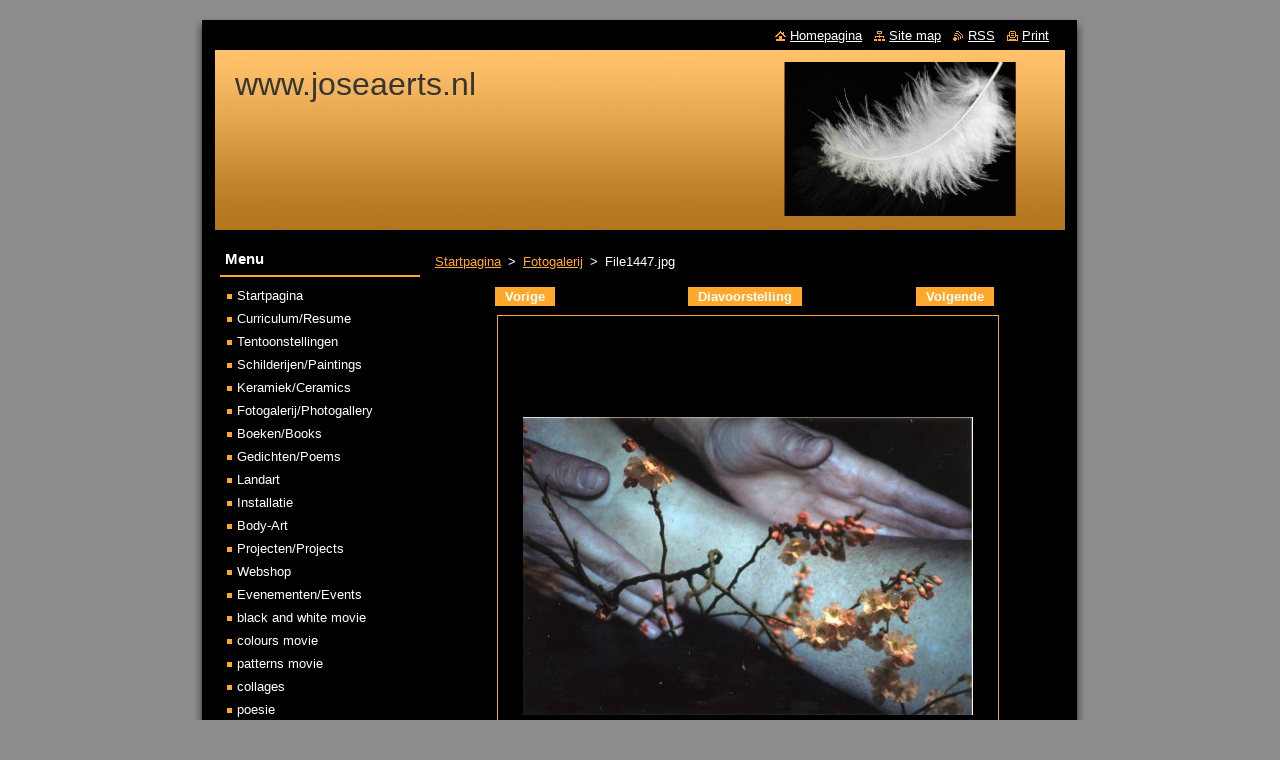

--- FILE ---
content_type: text/html; charset=UTF-8
request_url: https://www.joseaerts.nl/album/fotogalerij/file1447-jpg/
body_size: 5094
content:
<!--[if lte IE 9]><!DOCTYPE HTML PUBLIC "-//W3C//DTD HTML 4.01 Transitional//EN" "https://www.w3.org/TR/html4/loose.dtd"><![endif]-->
<!DOCTYPE html>
<!--[if IE]><html class="ie" lang="nl"><![endif]-->
<!--[if gt IE 9]><!--> 
<html lang="nl">
<!--<![endif]-->
  <head>
    <!--[if lt IE 8]><meta http-equiv="X-UA-Compatible" content="IE=EmulateIE7"><![endif]--><!--[if IE 8]><meta http-equiv="X-UA-Compatible" content="IE=EmulateIE8"><![endif]--><!--[if IE 9]><meta http-equiv="X-UA-Compatible" content="IE=EmulateIE9"><![endif]-->
    <base href="https://www.joseaerts.nl/">
  <meta charset="utf-8">
  <meta name="description" content="">
  <meta name="keywords" content="">
  <meta name="generator" content="Webnode">
  <meta name="apple-mobile-web-app-capable" content="yes">
  <meta name="apple-mobile-web-app-status-bar-style" content="black">
  <meta name="format-detection" content="telephone=no">
    <link rel="icon" type="image/svg+xml" href="/favicon.svg" sizes="any">  <link rel="icon" type="image/svg+xml" href="/favicon16.svg" sizes="16x16">  <link rel="icon" href="/favicon.ico"><link rel="canonical" href="https://www.joseaerts.nl/album/fotogalerij/file1447-jpg/">
<script type="text/javascript">(function(i,s,o,g,r,a,m){i['GoogleAnalyticsObject']=r;i[r]=i[r]||function(){
			(i[r].q=i[r].q||[]).push(arguments)},i[r].l=1*new Date();a=s.createElement(o),
			m=s.getElementsByTagName(o)[0];a.async=1;a.src=g;m.parentNode.insertBefore(a,m)
			})(window,document,'script','//www.google-analytics.com/analytics.js','ga');ga('create', 'UA-797705-6', 'auto',{"name":"wnd_header"});ga('wnd_header.set', 'dimension1', 'W1');ga('wnd_header.set', 'anonymizeIp', true);ga('wnd_header.send', 'pageview');var pageTrackerAllTrackEvent=function(category,action,opt_label,opt_value){ga('send', 'event', category, action, opt_label, opt_value)};</script>
  <link rel="alternate" type="application/rss+xml" href="https://joseaerts.nl/rss/all.xml" title="">
<!--[if lte IE 9]><style type="text/css">.cke_skin_webnode iframe {vertical-align: baseline !important;}</style><![endif]-->
    <title>File1447.jpg :: www.joseaerts.nl</title>
    <meta name="robots" content="index, follow">
    <meta name="googlebot" content="index, follow">   
    <link href="https://d11bh4d8fhuq47.cloudfront.net/_system/skins/v8/50000515/css/style.css" rel="stylesheet" type="text/css" media="screen,projection,handheld,tv">
    <link href="https://d11bh4d8fhuq47.cloudfront.net/_system/skins/v8/50000515/css/print.css" rel="stylesheet" type="text/css" media="print">
    <script type="text/javascript" src="https://d11bh4d8fhuq47.cloudfront.net/_system/skins/v8/50000515/js/functions.js"></script>
  
				<script type="text/javascript">
				/* <![CDATA[ */
					
					if (typeof(RS_CFG) == 'undefined') RS_CFG = new Array();
					RS_CFG['staticServers'] = new Array('https://d11bh4d8fhuq47.cloudfront.net/');
					RS_CFG['skinServers'] = new Array('https://d11bh4d8fhuq47.cloudfront.net/');
					RS_CFG['filesPath'] = 'https://www.joseaerts.nl/_files/';
					RS_CFG['filesAWSS3Path'] = 'https://42130508e2.clvaw-cdnwnd.com/fca153fc5649b1da8a08b84401805ce5/';
					RS_CFG['lbClose'] = 'Sluiten';
					RS_CFG['skin'] = 'default';
					if (!RS_CFG['labels']) RS_CFG['labels'] = new Array();
					RS_CFG['systemName'] = 'Webnode';
						
					RS_CFG['responsiveLayout'] = 0;
					RS_CFG['mobileDevice'] = 0;
					RS_CFG['labels']['copyPasteSource'] = 'Lees meer:';
					
				/* ]]> */
				</script><script type="text/javascript" src="https://d11bh4d8fhuq47.cloudfront.net/_system/client/js/compressed/frontend.package.1-3-108.js?ph=42130508e2"></script><style type="text/css"></style></head>  
  <body>  
    <div id="body_bg">      
      <div id="site">      
        <div id="site_top">
        
          <div id="nonFooter">
          
            <!-- HEADER -->          
            <div id="header">  
              <div id="header_box">     
                <div class="illustration">
                  <div id="logozone">               
                    <div id="logo"><a href="home/" title="Ga naar homepagina"><span id="rbcSystemIdentifierLogo">www.joseaerts.nl</span></a></div>          
                    <p id="moto"><span id="rbcCompanySlogan" class="rbcNoStyleSpan"></span></p>
                  </div>
                  <img src="https://42130508e2.clvaw-cdnwnd.com/fca153fc5649b1da8a08b84401805ce5/200000081-a3346a5279/200000036.jpg?ph=42130508e2" width="850" height="180" alt="">                </div>
              </div>   
            </div>            
            <!-- /HEADER -->
            
            <!-- MAIN -->
            <div id="main"> 
                                  
              <div id="mainContent">
              
                <!-- CONTENT -->
                <div id="content">
                
                  <!-- NAVIGATOR -->
                  <div id="pageNavigator" class="rbcContentBlock">        <div class="navigator">                       <a class="navFirstPage" href="/home/">Startpagina</a>      <span><span> &gt; </span></span>          <a href="fotogalerij/">Fotogalerij</a>      <span><span> &gt; </span></span>          <span id="navCurrentPage">File1447.jpg</span>               </div>              <div class="cleaner"><!-- / --></div>        </div>                  <!-- /NAVIGATOR -->
                
                  



		
		           
      <div class="box">
        <div class="box_title"><h1></h1></div>
        <div class="content">

          <div class="photofull">  
                            
            <div class="pagination">
		        	<table><tr><td class="before">
						   	
	
			<a class="prev" title="Vorige" href="/album/fotogalerij/file1446-jpg/" onclick="RubicusFrontendIns.showPhotogalleryImage(this.href);">Vorige</a>

		
              </td><td class="control">
	               <a id="slideshowControl" onclick="RubicusFrontendIns.startSlideshow(); return(false);" onmouseover="this.className='enableControl hover'" onmouseout="this.className='enableControl'" title="Start de diavoorstelling">
	                 Diavoorstelling
	               </a>
	               <script type="text/javascript"> if ( RubicusFrontendIns.isPhotogalleryAjaxMode() ) { document.getElementById('slideshowControl').className = "enableControl"; } </script>
              </td><td class="after">
               	

      <a class="next" title="Volgende" href="/album/fotogalerij/file1448-jpg/" onclick="RubicusFrontendIns.showPhotogalleryImage(this.href);">Volgende</a>

		
              </td></tr></table>
            </div>								
									
						<div class="cleaner"><!-- / --></div>
                                                      
						<span class="image"><span>
						  <a href="/images/200000393-e480be6cc5/File1447.jpg?s3=1" onclick="return !window.open(this.href);" title="Pagina zal in een nieuw scherm getoond worden.">
                <img src="https://42130508e2.clvaw-cdnwnd.com/fca153fc5649b1da8a08b84401805ce5/system_preview_detail_200000393-e480be6cc5/File1447.jpg" width="450" height="298" alt="" onload="RubicusFrontendIns.startSlideshowInterval();">
              </a>
            </span></span>
									
						<div class="cleaner"><!-- / --></div>
									             
						
									             
						<div class="cleaner"><!-- / --></div>
							
						<div class="back"><a href="fotogalerij/">Terug</a></div>
            					
          </div>                
                           
        </div>
      </div>     						

		
			
      <div class="cleaner"><!-- / --></div>

		
			<script type="text/javascript">
			RubicusFrontendIns.setNextPhotogalleryImage('/album/fotogalerij/file1448-jpg/');
			RubicusFrontendIns.setPreviousPhotogalleryImage('/album/fotogalerij/file1446-jpg/');
			</script>
			                
                </div>
                <!-- /CONTENT -->
                
              </div>
              
              <!-- SIDEBAR -->
              <div id="sidebar">              
                <div id="sidebar_content">
                
                  <!-- MENU -->  
                  


		  <div class="box">	
        <div class="box_title"><h2>Menu</h2></div>
        <div class="box_content">

		<ul class="menu">
	<li class="first">
  
      <a href="/home/">
    
      Startpagina
      
  </a>
  
  </li>
	<li>
  
      <a href="/introductie/">
    
      Curriculum/Resume
      
  </a>
  
  </li>
	<li>
  
      <a href="/tentoonstellingen/">
    
      Tentoonstellingen
      
  </a>
  
  </li>
	<li>
  
      <a href="/schilderijen/">
    
      Schilderijen/Paintings
      
  </a>
  
  </li>
	<li>
  
      <a href="/keramiek/">
    
      Keramiek/Ceramics
      
  </a>
  
  </li>
	<li>
  
      <a href="/fotogalerij/">
    
      Fotogalerij/Photogallery
      
  </a>
  
  </li>
	<li>
  
      <a href="/boeken/">
    
      Boeken/Books
      
  </a>
  
  </li>
	<li>
  
      <a href="/gedichten/">
    
      Gedichten/Poems
      
  </a>
  
  </li>
	<li>
  
      <a href="/landart/">
    
      Landart
      
  </a>
  
  </li>
	<li>
  
      <a href="/intallatie/">
    
      Installatie
      
  </a>
  
  </li>
	<li>
  
      <a href="/body-art/">
    
      Body-Art
      
  </a>
  
  </li>
	<li>
  
      <a href="/projecten/">
    
      Projecten/Projects
      
  </a>
  
  </li>
	<li>
  
      <a href="/webshop/">
    
      Webshop
      
  </a>
  
  </li>
	<li>
  
      <a href="/evenementen-kalender/">
    
      Evenementen/Events
      
  </a>
  
  </li>
	<li>
  
      <a href="/black-and-white-movie/">
    
      black and white movie
      
  </a>
  
  </li>
	<li>
  
      <a href="/colours-movie/">
    
      colours  movie 
      
  </a>
  
  </li>
	<li>
  
      <a href="/patterns-movie2/">
    
      patterns movie
      
  </a>
  
  </li>
	<li>
  
      <a href="/collages/">
    
      collages
      
  </a>
  
  </li>
	<li>
  
      <a href="/poesie/">
    
      poesie
      
  </a>
  
  </li>
	<li class="last">
  
      <a href="/shapeshifters/">
    
      Shapeshifters
      
  </a>
  
  </li>
</ul>

        </div>
			</div>

					    
                  <!-- /MENU -->
                  
                  

		  <div class="box">            
        <div class="box_title"><h2>Doorzoek de website</h2></div>            
        <div class="box_content">

		<form action="/search/" method="get" id="fulltextSearch">
		
		    <label for="fulltextSearchText" class="hidden">Doorzoek de website</label>
      	<input type="text" id="fulltextSearchText" name="text"><br />
      	<span><input class="submit" type="submit" value="Zoeken"></span>
				<div class="cleaner"><!-- / --></div>

		</form>

		    </div>
      </div>

		 
                  
                  

      <div class="box">
        <div class="box_title"><h2>Contact</h2></div>
        <div class="box_content">
          
		

      <p><strong>www.joseaerts.nl</strong></p>
      
      
      <p class="address">Nieuwe Oostenburgerstr. 12c<br />
1018MJ Amsterdam<br />
    <br />
             </p>

	            
      
      
      <p class="phone">00 31 (0)6 49 05 30 55</p>

	
      
	
	    <p class="email"><a href="&#109;&#97;&#105;&#108;&#116;&#111;:&#116;&#114;&#111;&#117;&#118;&#97;&#105;&#108;&#108;&#101;19&#64;&#103;&#109;&#97;&#105;&#108;&#46;&#99;&#111;&#109;"><span id="rbcContactEmail">&#116;&#114;&#111;&#117;&#118;&#97;&#105;&#108;&#108;&#101;19&#64;&#103;&#109;&#97;&#105;&#108;&#46;&#99;&#111;&#109;</span></a></p>

	           

		
                      
        </div>
      </div> 

					          
          
                  
		
		  <div class="box">
        <div class="box_title"><h2>Nieuws</h2></div>
        <div class="box_content">
            
          <p class="notFound">Deze sectie is leeg.</p>
            
        </div>
      </div> 
      
      <div class="cleaner"><!-- / --></div>                       
    
		
		
		  <div class="box">
        <div class="box_title"><h2>Trefwoorden</h2></div>
        <div class="box_content">

          <p>De lijst van tags is leeg.</p>
           
        </div>
      </div>  
      
      <div class="cleaner"><!-- / --></div>

		
								
			<div class="box">
        <div class="box_content">

		
                       
        </div>
      </div>
      
      <div class="cleaner"><!-- / --></div>

		
								
			<div class="box">
        <div class="box_content">

		
                       
        </div>
      </div>
      
      <div class="cleaner"><!-- / --></div>

		        
                    
    
                </div>            
              </div>
              <!-- /SIDEBAR -->
            
              <hr class="cleaner">
            
            </div>
            <!-- /MAIN -->
            
            <div id="header_link">          
              <table><tr><td>
                 <div class="link">                             
                   <span class="homepage"><a href="home/" title="Ga naar homepagina">Homepagina</a></span>            
                   <span class="sitemap"><a href="/sitemap/" title="Ga naar de site map.">Site map</a></span>
                   <span class="rss"><a href="/rss/" title="RSS Feeds">RSS</a></span>
                   <span class="print"><a href="#" onclick="window.print(); return false;" title="Print pagina">Print</a></span>
                 </div>
               </td><td>
                 <div class="lang">               
                   <div id="languageSelect"></div>			            
                 </div>
               </td></tr></table>
            </div>
        
          </div>
          
          <!-- FOOTER -->
          <div id="footer">          
            <div id="footer_content">             
              <span id="rbcFooterText" class="rbcNoStyleSpan">© 2013 Alle rechten voorbehouden.</span> | <span class="rbcSignatureText">Mogelijk gemaakt door <a href="https://www.webnode.nl?utm_source=brand&amp;utm_medium=footer&amp;utm_campaign=premium" rel="nofollow" >Webnode</a></span>            
            </div>        
          </div>
          <!-- /FOOTER -->
          
        </div>
      </div>    
    </div>
  
  
    <script type="text/javascript">
		/* <![CDATA[ */

			RubicusFrontendIns.addObserver
			({

				onContentChange: function ()
        {
          RubicusFrontendIns.faqInit('faq', 'answerBlock');
        },

				onStartSlideshow: function()
				{
					$('slideshowControl').innerHTML	= '<span>Pauze<'+'/span>';
					$('slideshowControl').title			= 'Pauzeer de diavoorstelling';
					$('slideshowControl').onclick		= RubicusFrontendIns.stopSlideshow.bind(RubicusFrontendIns);
				},

				onStopSlideshow: function()
				{
					$('slideshowControl').innerHTML	= '<span>Diavoorstelling<'+'/span>';
					$('slideshowControl').title			= 'Start de diavoorstelling';
					$('slideshowControl').onclick		= RubicusFrontendIns.startSlideshow.bind(RubicusFrontendIns);
				},

				onShowImage: function()
				{
					if (RubicusFrontendIns.isSlideshowMode())
					{
						$('slideshowControl').innerHTML	= '<span>Pauze<'+'/span>';
						$('slideshowControl').title			= 'Pauzeer de diavoorstelling';
						$('slideshowControl').onclick		= RubicusFrontendIns.stopSlideshow.bind(RubicusFrontendIns);
					}
				}

			 });

			  RubicusFrontendIns.faqInit('faq', 'answerBlock');

			  RubicusFrontendIns.addFileToPreload('https://d11bh4d8fhuq47.cloudfront.net/_system/skins/v8/50000515/img/loading.gif');
			  RubicusFrontendIns.addFileToPreload('https://d11bh4d8fhuq47.cloudfront.net/_system/skins/v8/50000515/img/faq_close.png');
			  
  		/* ]]> */
  	 </script>
  
  <div id="rbcFooterHtml"></div><script type="text/javascript">var keenTrackerCmsTrackEvent=function(id){if(typeof _jsTracker=="undefined" || !_jsTracker){return false;};try{var name=_keenEvents[id];var keenEvent={user:{u:_keenData.u,p:_keenData.p,lc:_keenData.lc,t:_keenData.t},action:{identifier:id,name:name,category:'cms',platform:'WND1',version:'2.1.157'},browser:{url:location.href,ua:navigator.userAgent,referer_url:document.referrer,resolution:screen.width+'x'+screen.height,ip:'18.223.110.102'}};_jsTracker.jsonpSubmit('PROD',keenEvent,function(err,res){});}catch(err){console.log(err)};};</script></body>
</html>